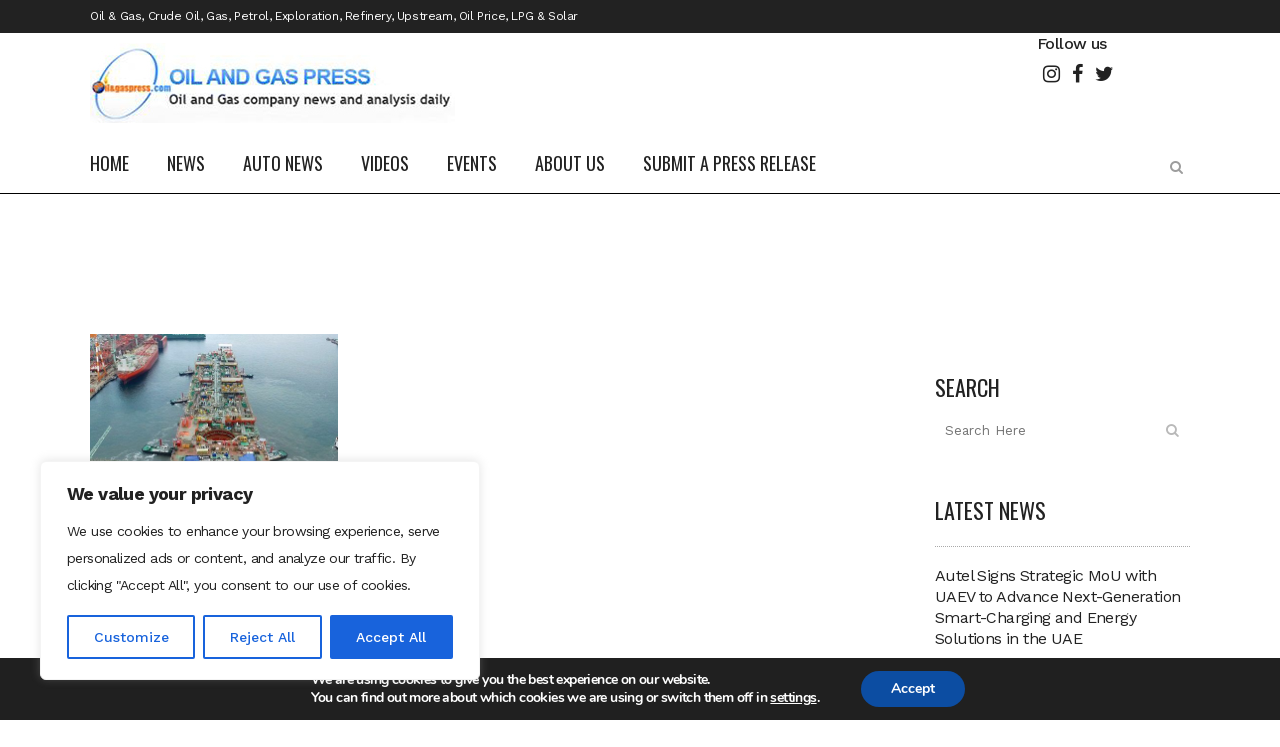

--- FILE ---
content_type: text/html; charset=utf-8
request_url: https://www.google.com/recaptcha/api2/aframe
body_size: 268
content:
<!DOCTYPE HTML><html><head><meta http-equiv="content-type" content="text/html; charset=UTF-8"></head><body><script nonce="9j1Emh5pVyj9KHj_MMLUfg">/** Anti-fraud and anti-abuse applications only. See google.com/recaptcha */ try{var clients={'sodar':'https://pagead2.googlesyndication.com/pagead/sodar?'};window.addEventListener("message",function(a){try{if(a.source===window.parent){var b=JSON.parse(a.data);var c=clients[b['id']];if(c){var d=document.createElement('img');d.src=c+b['params']+'&rc='+(localStorage.getItem("rc::a")?sessionStorage.getItem("rc::b"):"");window.document.body.appendChild(d);sessionStorage.setItem("rc::e",parseInt(sessionStorage.getItem("rc::e")||0)+1);localStorage.setItem("rc::h",'1764511338370');}}}catch(b){}});window.parent.postMessage("_grecaptcha_ready", "*");}catch(b){}</script></body></html>